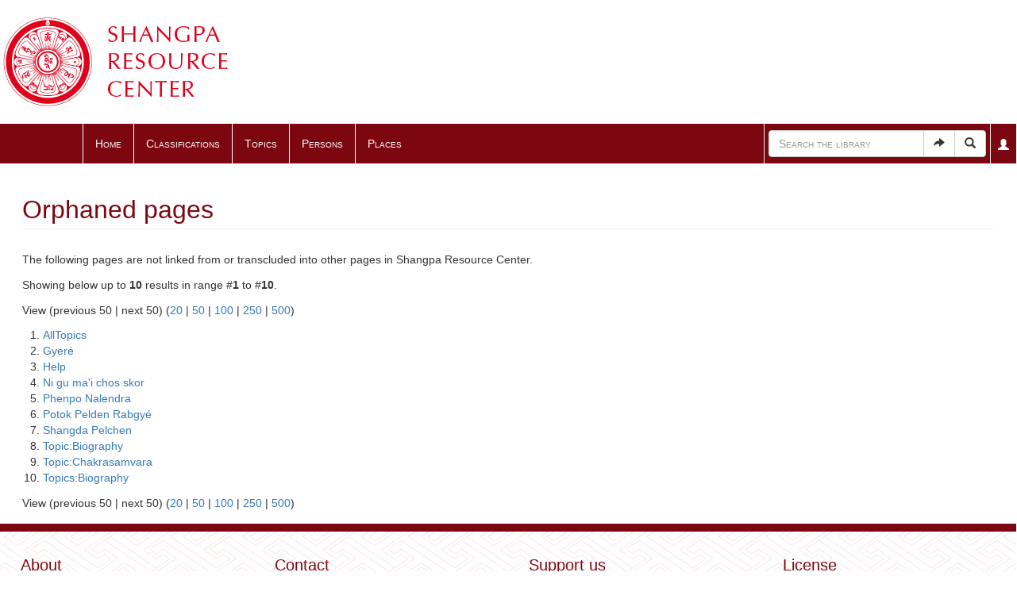

--- FILE ---
content_type: text/html; charset=UTF-8
request_url: https://www.shanpafoundation-resourcecenter.net/index.php?title=Special:LonelyPages
body_size: 4368
content:
<!DOCTYPE html>
<html class="client-nojs" lang="en" dir="ltr">
<head>
<meta charset="UTF-8"/>
<title>Orphaned pages - Shangpa Resource Center</title>
<script>document.documentElement.className = document.documentElement.className.replace( /(^|\s)client-nojs(\s|$)/, "$1client-js$2" );</script>
<script>(window.RLQ=window.RLQ||[]).push(function(){mw.config.set({"wgCanonicalNamespace":"Special","wgCanonicalSpecialPageName":"Lonelypages","wgNamespaceNumber":-1,"wgPageName":"Special:LonelyPages","wgTitle":"LonelyPages","wgCurRevisionId":0,"wgRevisionId":0,"wgArticleId":0,"wgIsArticle":false,"wgIsRedirect":false,"wgAction":"view","wgUserName":null,"wgUserGroups":["*"],"wgCategories":[],"wgBreakFrames":false,"wgPageContentLanguage":"en","wgPageContentModel":"wikitext","wgSeparatorTransformTable":["",""],"wgDigitTransformTable":["",""],"wgDefaultDateFormat":"dmy","wgMonthNames":["","January","February","March","April","May","June","July","August","September","October","November","December"],"wgMonthNamesShort":["","Jan","Feb","Mar","Apr","May","Jun","Jul","Aug","Sep","Oct","Nov","Dec"],"wgRelevantPageName":"Special:LonelyPages","wgRelevantArticleId":0,"wgRequestId":"95da142b199a51c7cbfbcbee","wgIsProbablyEditable":false,"wgRelevantPageIsProbablyEditable":false,"wgWikiEditorEnabledModules":{"toolbar":false,"preview":false,"publish":false},"wgHeaderTabsTabIndexes":[],"wgPageFormsAutocompleteValues":[],"wgPageFormsAutocompleteOnAllChars":false,"wgPageFormsFieldProperties":[],"wgPageFormsCargoFields":[],"wgPageFormsDependentFields":[],"wgPageFormsGridValues":[],"wgPageFormsGridParams":[],"wgPageFormsShowOnSelect":[],"wgPageFormsScriptPath":"/extensions/PageForms","edgValues":null,"wgPageFormsEDSettings":null,"wgAmericanDates":false,"egMapsDebugJS":false,"egMapsAvailableServices":["leaflet","openlayers","googlemaps3"]});mw.loader.state({"site.styles":"ready","noscript":"ready","user.styles":"ready","user":"ready","user.options":"loading","user.tokens":"loading","ext.smw.style":"ready","ext.smw.tooltip.styles":"ready","ext.bootstrap.styles":"ready"});mw.loader.implement("user.options@0bhc5ha",function($,jQuery,require,module){mw.user.options.set([]);});mw.loader.implement("user.tokens@01hsb4w",function ( $, jQuery, require, module ) {
mw.user.tokens.set({"editToken":"+\\","patrolToken":"+\\","watchToken":"+\\","csrfToken":"+\\"});/*@nomin*/

});mw.loader.load(["site","mediawiki.page.startup","mediawiki.user","mediawiki.hidpi","mediawiki.page.ready","mediawiki.searchSuggest","ext.headertabs","ext.headertabs.large","ext.smw.style","ext.bootstrap.scripts","skin.chameleon.jquery-sticky"]);});</script>
<link rel="stylesheet" href="/load.php?debug=false&amp;lang=en&amp;modules=ext.bootstrap.styles&amp;only=styles&amp;skin=chameleon"/>
<link rel="stylesheet" href="/load.php?debug=false&amp;lang=en&amp;modules=ext.smw.style%7Cext.smw.tooltip.styles&amp;only=styles&amp;skin=chameleon"/>
<script async="" src="/load.php?debug=false&amp;lang=en&amp;modules=startup&amp;only=scripts&amp;skin=chameleon"></script>
<meta name="ResourceLoaderDynamicStyles" content=""/>
<link rel="stylesheet" href="/load.php?debug=false&amp;lang=en&amp;modules=site.styles&amp;only=styles&amp;skin=chameleon"/>
<meta name="generator" content="MediaWiki 1.30.1"/>
<meta name="robots" content="noindex,nofollow"/>
<meta name="viewport" content="width=device-width, initial-scale=1.0"/>
<link rel="shortcut icon" href="/favicon.ico"/>
<link rel="search" type="application/opensearchdescription+xml" href="/opensearch_desc.php" title="Shangpa Resource Center (en)"/>
<link rel="EditURI" type="application/rsd+xml" href="https://www.shanpafoundation-resourcecenter.net/api.php?action=rsd"/>
<link rel="alternate" type="application/atom+xml" title="Shangpa Resource Center Atom feed" href="/index.php?title=Special:RecentChanges&amp;feed=atom"/>
<!--[if lt IE 9]><script src="/resources/lib/html5shiv/html5shiv.min.js?40bd4"></script><![endif]-->
</head>
<body class="mediawiki ltr sitedir-ltr mw-hide-empty-elt ns--1 ns-special mw-special-Lonelypages page-Special_LonelyPages rootpage-Special_LonelyPages layout-fixedhead skin-chameleon action-view">
	<div class="container">
		<div class="row">
			<div class="col-lg-12">
				<!-- logo and main page link -->
				<div id="p-logo" class="p-logo" role="banner">
					<a href="/index.php?title=Home" title="Visit the main page"><img src="/resources/assets/logo_shangpa.png" alt="Shangpa Resource Center"/></a>
				</div>

			</div>
		</div>
	</div>
	<!-- navigation bar -->
	<nav class="navbar navbar-default p-navbar sticky" role="navigation" id="mw-navigation">
		<div class="container-fluid">
			<div class="navbar-header">

				<button type="button" class="navbar-toggle collapsed" data-toggle="collapse" data-target="#mw-navigation-collapse">
					<span class="sr-only">Toggle navigation</span>
					<span class="icon-bar"></span><span class="icon-bar"></span><span class="icon-bar"></span>
				</button>

				<!-- logo and main page link -->
				<div id="p-logo-i9f5umgwfz" class="p-logo navbar-brand" role="banner">
					<a href="/index.php?title=Home" title="Visit the main page"><img src="/resources/assets/logo_shangpa.png" alt="Shangpa Resource Center"/></a>
				</div>


			</div>

			<div class="collapse navbar-collapse" id="mw-navigation-collapse"><ul class="nav navbar-nav">
				<!-- navigation -->
				<li id="n-Home"><a href="/index.php?title=Home">Home</a></li>
				<li id="n-Classifications"><a href="/index.php?title=Classifications">Classifications</a></li>
				<li id="n-Topics"><a href="/index.php?title=Topics">Topics</a></li>
				<li id="n-Persons"><a href="/index.php?title=Persons">Persons</a></li>
				<li id="n-Places"><a href="/index.php?title=Places">Places</a></li></ul>

				<div class="navbar-right-aligned">
					<!-- search form -->
					<div  id="p-search" class="p-search navbar-form" role="search">
						<form  id="searchform" class="mw-search form-inline" action="/index.php">
							<input type="hidden" name="title" value="Special:Search" />
							<div class="input-group">
								<input name="search" placeholder="Search Shangpa Resource Center" title="Search Shangpa Resource Center [f]" accesskey="f" id="searchInput" class="form-control"/>
								<div class="input-group-btn">
									<button value="Go" id="searchGoButton" name="go" type="submit" class="searchGoButton btn btn-default" title="Go to a page with this exact name if it exists"><span class="glyphicon glyphicon-share-alt"></span></button>
									<button value="Search" id="mw-searchButton" name="fulltext" type="submit" class="mw-searchButton btn btn-default" title="Search the pages for this text"><span class="glyphicon glyphicon-search"></span></button>
								</div>
							</div>
						</form>
					</div>

					<!-- personal tools -->
					<ul class="navbar-tools navbar-nav" >
						<li class="dropdown navbar-tools-tools">
							<a class="dropdown-toggle navbar-usernotloggedin" href="#" data-toggle="dropdown" title="You are not logged in." ><span class="glyphicon glyphicon-user"></span></a>
							<ul class="p-personal-tools dropdown-menu dropdown-menu-right" >
								<li id="pt-login"><a href="/index.php?title=Special:UserLogin&amp;returnto=Special%3ALonelyPages" title="You are encouraged to log in; however, it is not mandatory [o]" accesskey="o">Log in</a></li>
							</ul>
						</li>
					</ul>

				</div> <!-- navbar-right-aligned -->
			</div><!-- /.navbar-collapse -->
		</div>
	</nav>

	<div class="container">
		<div class="row">
			<div class="col-lg-12">

			</div>
		</div>
		<div class="row">
			<div class="col-lg-12">
				<!-- start the content area -->
				<div id="content" class="mw-body"><a id="top"></a>
					<div id="mw-indicators" class="mw-indicators"></div>
					<div  id="mw-js-message" style="display:none;"></div>
					<div class ="contentHeader">
						<!-- title of the page -->
						<h1 id="firstHeading" class="firstHeading">Orphaned pages</h1>
						<!-- tagline; usually goes something like "From WikiName" primary purpose of this seems to be for printing to identify the source of the content -->
						<div id="siteSub">From Shangpa Resource Center</div><div id="jump-to-nav" class="mw-jump">Jump to:<a href="#mw-navigation">navigation</a>, <a href="#p-search">search</a></div>
					</div>
					<div id="bodyContent">
						<!-- body text -->

						<div id="mw-content-text"><div class="mw-spcontent"><p>The following pages are not linked from or transcluded into other pages in Shangpa Resource Center.
</p><p>Showing below up to <strong>10</strong> results in range #<strong>1</strong> to #<strong>10</strong>.
</p><p>View (previous 50  |  next 50) (<a href="/index.php?title=Special:LonelyPages&amp;limit=20&amp;offset=0" title="Show 20 results per page" class="mw-numlink">20</a> | <a href="/index.php?title=Special:LonelyPages&amp;limit=50&amp;offset=0" title="Show 50 results per page" class="mw-numlink">50</a> | <a href="/index.php?title=Special:LonelyPages&amp;limit=100&amp;offset=0" title="Show 100 results per page" class="mw-numlink">100</a> | <a href="/index.php?title=Special:LonelyPages&amp;limit=250&amp;offset=0" title="Show 250 results per page" class="mw-numlink">250</a> | <a href="/index.php?title=Special:LonelyPages&amp;limit=500&amp;offset=0" title="Show 500 results per page" class="mw-numlink">500</a>)</p>
<ol start='1' class='special'>
<li><a href="/index.php?title=AllTopics" title="AllTopics">AllTopics</a></li>
<li><a href="/index.php?title=Gyer%C3%A9" title="Gyeré">Gyeré</a></li>
<li><a href="/index.php?title=Help" title="Help">Help</a></li>
<li><a href="/index.php?title=Ni_gu_ma%27i_chos_skor" title="Ni gu ma&#039;i chos skor">Ni gu ma&#039;i chos skor</a></li>
<li><a href="/index.php?title=Phenpo_Nalendra" title="Phenpo Nalendra">Phenpo Nalendra</a></li>
<li><a href="/index.php?title=Potok_Pelden_Rabgy%C3%A9" title="Potok Pelden Rabgyé">Potok Pelden Rabgyé</a></li>
<li><a href="/index.php?title=Shangda_Pelchen" title="Shangda Pelchen">Shangda Pelchen</a></li>
<li><a href="/index.php?title=Topic:Biography" title="Topic:Biography">Topic:Biography</a></li>
<li><a href="/index.php?title=Topic:Chakrasamvara" title="Topic:Chakrasamvara">Topic:Chakrasamvara</a></li>
<li><a href="/index.php?title=Topics:Biography" title="Topics:Biography">Topics:Biography</a></li>
</ol>
<p>View (previous 50  |  next 50) (<a href="/index.php?title=Special:LonelyPages&amp;limit=20&amp;offset=0" title="Show 20 results per page" class="mw-numlink">20</a> | <a href="/index.php?title=Special:LonelyPages&amp;limit=50&amp;offset=0" title="Show 50 results per page" class="mw-numlink">50</a> | <a href="/index.php?title=Special:LonelyPages&amp;limit=100&amp;offset=0" title="Show 100 results per page" class="mw-numlink">100</a> | <a href="/index.php?title=Special:LonelyPages&amp;limit=250&amp;offset=0" title="Show 250 results per page" class="mw-numlink">250</a> | <a href="/index.php?title=Special:LonelyPages&amp;limit=500&amp;offset=0" title="Show 500 results per page" class="mw-numlink">500</a>)</p></div></div><div class="printfooter">
Retrieved from "<a dir="ltr" href="https://www.shanpafoundation-resourcecenter.net/index.php?title=Special:LonelyPages">https://www.shanpafoundation-resourcecenter.net/index.php?title=Special:LonelyPages</a>"</div>

						<!-- end body text -->
					</div>
					<!-- category links -->
					<div id="catlinks" class="catlinks catlinks-allhidden" data-mw="interface"></div>
				</div>
			</div>
		</div>
		<div class="row">
			<div class="col-lg-12">
				<!-- Tools-->
				<nav class="navbar navbar-default p-tb " id="p-tb"  >
					<ul class="nav navbar-nav small">
						<li id="t-specialpages"><a href="/index.php?title=Special:SpecialPages" title="A list of all special pages [q]" accesskey="q">Special pages</a></li>
						<li id="t-print"><a href="/index.php?title=Special:LonelyPages&amp;printable=yes" rel="alternate" title="Printable version of this page [p]" accesskey="p">Printable version</a></li>
						
					</ul>
				</nav>

			</div>
		</div>
		<div class="row">
			<div class="col-lg-12">
				<!-- footer links -->
				<ul class="footer-info list-unstyled small" id="footer-info">
				</ul>

			</div>
		</div>
		<div class="row">
			<div class="col-lg-12"><div class="container_wrap footer_color" id="footer">
   <div class="container">
      <div class="av_one_fourth">
         <section id="text-2" class="widget">
            <h3 class="widgettitle">About</h3>
            <div class="textwidget">
               <p>The Shangpa Foundation is a non-profit support organization, international network, and an online educational resource for the Shangpa tradition of Tibetan Buddhism.</p>
            </div>
            <span class="seperator extralight-border"></span>
         </section>
      </div>
      <div class="av_one_fourth">
         <section id="text-3" class="widget">
            <h3 class="widgettitle">Contact</h3>
            <div class="textwidget">
               <p>Shangpa Foundation<br>
                  +33(0)7 50 89 42 55
               </p>
               <div><a href="https://www.shanpafoundation-resourcecenter.net/index.php?title=Special:ContactUs" class="avia-button avia-icon_select-yes-left-icon avia-color-custom avia-size-small avia-position-left " style="background-color:#c9600c; border-color:#c9600c; color:#ffffff; "><span class="avia_button_icon avia_button_icon_left " aria-hidden="true" data-av_iconfont="entypo-fontello"></span><span class="avia_iconbox_title">Contact Us</span></a></div>
            </div>
         </section>
      </div>
      <div class="av_one_fourth">
         <section id="text-18" class="widget">
            <h3 class="widgettitle">Support us</h3>
            <div class="textwidget">
               <p>Support Shangpa Foundation's projects. </p>
               <div><a href="https://www.shangpafoundation.org/support/" class="avia-button avia-icon_select-no avia-color-custom avia-size-small avia-position-left " style="background-color:#c9600c; border-color:#c9600c; color:#ffffff; "><span class="avia_iconbox_title">Donate</span></a></div>
            </div>
         </section>
      </div>
      <div class="av_one_fourth ">
         <section id="text-6" class="widget">
            <h3 class="widgettitle">License</h3>
            <div class="textwidget">
               <p style="font-size: 10px; line-height: 1.5;"><img id="footer_image_licence" style="margin: 0px;" src="resources/assets/cc-icon.png" width="64" height="29">This work is licensed under a Creative Commons Attribution-Non Commercial-ShareAlike 3.0 Unported License</p>
            </div>
         </section>
      </div>
   </div>
   <!-- ####### END FOOTER CONTAINER ####### -->
</div>
			</div>
		</div>
		<div class="row">
			<div class="col-lg-6">
				<!-- footer icons -->
				<ul class="list-inline pull-right footer-icons " id="footer-icons" >
					<!-- poweredby -->
					<li><a href="//www.mediawiki.org/" target="_blank"><img src="/resources/assets/poweredby_mediawiki_88x31.png" alt="Powered by MediaWiki" srcset="/resources/assets/poweredby_mediawiki_132x47.png 1.5x, /resources/assets/poweredby_mediawiki_176x62.png 2x" width="88" height="31"/></a></li>
					<li><a href="https://www.semantic-mediawiki.org/wiki/Semantic_MediaWiki" target="_blank"><img src="/extensions/SemanticMediaWiki/includes/../res/images/smw_button.png" alt="Powered by Semantic MediaWiki" width="88" height="31"/></a></li>
				</ul>

			</div>
		</div>
	</div><script>(window.RLQ=window.RLQ||[]).push(function(){mw.config.set({"wgBackendResponseTime":120});});</script></body>
</html>

--- FILE ---
content_type: text/css; charset=utf-8
request_url: https://www.shanpafoundation-resourcecenter.net/load.php?debug=false&lang=en&modules=site.styles&only=styles&skin=chameleon
body_size: 1086
content:
@font-face{font-family:"Tibetan_Machine_Uni";src:url(https://www.shanpafoundation-resourcecenter.net/resources/assets/Tibetan_Machine_Uni.woff2) format("woff")}@import url('https://fonts.googleapis.com/css?family=Lato');body{font-family:'Lato',sans-serif}p{margin:0.85em 0}h1{color:#7d0711;font-size:32px;border-bottom:1px solid #eeeeee;padding-bottom:.2em;margin-bottom:.2em}@media (min-width:1200px) .container{width:90%}@media (min-width:1200px) #p-logo > a > img{width:20%;padding-left:40px}@media (min-width:1200px) #mw-navigation-collapse{margin-left:200px}#p-search{padding-left:5px;padding-right:5px}.firstHeading{color:#7d0711;font-size:32px}.navbar-nav > li{border-left:solid 1px white}#mw-navigation{background-color:#7d0711;border:none;border-radius:0px;font-variant-caps:small-caps}#mw-navigation-collapse > ul > li > a,#mw-navigation-collapse > div > ul > li > a{color:white;-webkit-transition:background-color 400ms linear;-ms-transition:background-color 400ms linear;transition:background-color 400ms linear}#mw-navigation-collapse > ul > li > a:hover,#mw-navigation-collapse > div > ul > li > a:hover{color:white;background-color:#eb800e}.home_image{width:100%;height:200px}// Dans la page "Edit with form",on agrandit le champs qui affiche les liens BDRC #input_9{width:100%}#main_container{display:flex}#main_welcome,#main_contributions{flex:35%;text-align:justify;padding:20px;padding-bottom:0px;margin-right:30px}#main_contents{padding:20px;padding-top:0px}.main_h2{}.special-heading-border{position:relative;overflow:hidden}.special-heading-inner-border{display:block;width:100%;margin-left:15px;border-top-style:solid;border-top-width:1px;position:relative;top:50%;opacity:0.15;filter:alpha(opacity=15)}.navbar-brand{visibility:hidden}.topics_list{display:flex;flex-wrap:wrap;width:80%}.topics_list_item{flex:30%;display:flex;margin-top:10px;margin-bottom:10px}.topics_list_item_image{flex:5%;text-align:left}.topics_list_item_title{margin-top:0;font-size:1.5em}.topics_list_item_description{flex:50%;margin-left:10px}.topic_list_item_tibetan{margin-left:15px}.main_text{font-size:17px;line-height:250%}table.text_properties{background-color:#fff;color:#7D0711;border:1px solid #EB807B;border-collapse:collapse;float:right}table.text_properties > * > tr > th{background-color:#fff;color:#7D0711;text-align:right}table.text_properties > tr > th,table.text_properties > tr > td,table.text_properties > * > tr > th,table.text_properties > * > tr > td{border:none;padding:0.2em 0.4em;display:block;text-align:right;padding-right:20px;padding-left:20px;padding-top:5px}div.smwpre{font-family:auto;padding:0;border:none;color:#7D0711;background-color:white;line-height:1em;word-wrap:break-word;word-break:break-word;margin-right:auto}div.text_left_column{flex:20%;margin-right:10px}div.text_left_column + p,div.text_right_column{border:none;margin-left:10px;flex:80%}h2.h2_person{margin-top:5px;font-size:20px}h3.h3_person{margin-top:5px;margin-bottom:5px;font-size:16px;text-decoration:underline}.person_list_table tr{border-bottom:1px solid #ddd}.person_list_table th,.person_list_table td{padding:5px}div.div_person_list_table{float:left;margin-right:50px}.tibetan_small{font-size:66%;vertical-align:super}.mceContentBody span.tibetan_small{font-size:66%;vertical-align:super}#footer-icons,#footer-info{display:none}#p-tb{display:none;border-color:#7d0711;border-top-style:solid;border-top-width:10px;background-color:#ffffff}#p-tb > ul > li > a{color:#aaaaaa}#footer{border-top-style:solid;border-top-width:10px;padding:15px 0 30px 0}.footer_color{color:#aaaaaa;border-color:#7d0711;background:#ffffff url(https://www.shanpafoundation-resourcecenter.net/resources/assets/motif-shangpa-foundation-300x298.png) top center repeat scroll}@media (min-width:767px) .av_one_fourth{width:100%}.av_one_fourth{margin-left:2%;width:23%;z-index:1;float:left;position:relative;min-height:1px}#footer .widget{margin:0px 0 10px 0}.widgettitle{margin-top:0.85em;color:#7d0711;font-weight:500;font-size:1.4em;text-transform:none;letter-spacing:normal}.avia-button.avia-size-small{padding:9px 10px 7px;font-size:13px;min-width:80px;border-radius:3px;font-size:12px;text-decoration:none;border-bottom-style:solid;border-bottom-width:1px;margin:3px 0;line-height:1.2em;position:relative;font-weight:normal;text-align:center;max-width:100%}#footer_image_licence{float:left}

--- FILE ---
content_type: text/javascript; charset=utf-8
request_url: https://www.shanpafoundation-resourcecenter.net/load.php?debug=false&lang=en&modules=startup&only=scripts&skin=chameleon
body_size: 8562
content:
window.mwPerformance=(window.performance&&performance.mark)?performance:{mark:function(){}};window.mwNow=(function(){var perf=window.performance,navStart=perf&&perf.timing&&perf.timing.navigationStart;return navStart&&typeof perf.now==='function'?function(){return navStart+perf.now();}:function(){return Date.now();};}());window.isCompatible=function(str){var ua=str||navigator.userAgent;return!!((function(){'use strict';return!this&&!!Function.prototype.bind&&!!window.JSON;}())&&'querySelector'in document&&'localStorage'in window&&'addEventListener'in window&&!(ua.match(/webOS\/1\.[0-4]|SymbianOS|Series60|NetFront|Opera Mini|S40OviBrowser|MeeGo|Android.+Glass|^Mozilla\/5\.0 .+ Gecko\/$|googleweblight/)||ua.match(/PlayStation/i)));};(function(){var NORLQ,script;if(!isCompatible()){document.documentElement.className=document.documentElement.className.replace(/(^|\s)client-js(\s|$)/,'$1client-nojs$2');NORLQ=window.NORLQ||[];while(NORLQ.length){NORLQ.shift()();}window.NORLQ={push:function(
fn){fn();}};window.RLQ={push:function(){}};return;}function startUp(){mw.config=new mw.Map(true);mw.loader.addSource({"local":"/load.php"});mw.loader.register([["site","0h1tbof",[1]],["site.styles","10jg50h",[],"site"],["noscript","0tihctl",[],"noscript"],["filepage","153t6fe"],["user.groups","0espqy8",[5]],["user","19bk2s4",[6],"user"],["user.styles","0zt6sfu",[],"user"],["user.defaults","05erzy0"],["user.options","0bhc5ha",[7],"private"],["user.tokens","01hsb4w",[],"private"],["mediawiki.language.data","14i3h1c",[176]],["mediawiki.skinning.elements","1p1qd5d"],["mediawiki.skinning.content","0xdhm21"],["mediawiki.skinning.interface","0readnq"],["mediawiki.skinning.content.parsoid","1nnbw1m"],["mediawiki.skinning.content.externallinks","0dxx0qz"],["jquery.accessKeyLabel","19acrbg",[25,133]],["jquery.appear","12zwbon"],["jquery.async","0pzhjiv"],["jquery.autoEllipsis","103vyps",[37]],["jquery.badge","06xguu1",[173]],["jquery.byteLength","12031ew"],["jquery.byteLimit","1tigpu6",[21]],[
"jquery.checkboxShiftClick","0ohiqex"],["jquery.chosen","0bdk2x9"],["jquery.client","0ga6hic"],["jquery.color","0bu96jv",[27]],["jquery.colorUtil","04k4tm8"],["jquery.confirmable","00areg1",[177]],["jquery.cookie","069v1go"],["jquery.expandableField","1bgt99u"],["jquery.farbtastic","0d8ad09",[27]],["jquery.footHovzer","1nxfijs"],["jquery.form","1u5cuod"],["jquery.fullscreen","1m151jd"],["jquery.getAttrs","0pystda"],["jquery.hidpi","0uelghu"],["jquery.highlightText","0djgegu",[133]],["jquery.hoverIntent","0539383"],["jquery.i18n","1x0ij16",[175]],["jquery.localize","0r85oki"],["jquery.makeCollapsible","1naid06"],["jquery.mockjax","1kzguwc"],["jquery.mw-jump","0vcbzpq"],["jquery.placeholder","1sxzq56"],["jquery.qunit","1vl9n9c"],["jquery.spinner","1rys2h9"],["jquery.jStorage","16mcc0t"],["jquery.suggestions","0swpqt6",[37]],["jquery.tabIndex","0ad2skn"],["jquery.tablesorter","1ybxxzj",[133,178]],["jquery.textSelection","0kq89fj",[25]],["jquery.throttle-debounce","0ywxif0"],[
"jquery.xmldom","0d3yji7"],["jquery.tipsy","1listju"],["jquery.ui.core","125rst2",[56],"jquery.ui"],["jquery.ui.core.styles","1197dxi",[],"jquery.ui"],["jquery.ui.accordion","0hfy1vw",[55,75],"jquery.ui"],["jquery.ui.autocomplete","1rsdcid",[64],"jquery.ui"],["jquery.ui.button","1sunwkn",[55,75],"jquery.ui"],["jquery.ui.datepicker","0uuzhj9",[55],"jquery.ui"],["jquery.ui.dialog","0nlpeqz",[59,62,66,68],"jquery.ui"],["jquery.ui.draggable","1gxqks6",[55,65],"jquery.ui"],["jquery.ui.droppable","1o9trjj",[62],"jquery.ui"],["jquery.ui.menu","0cw1h0i",[55,66,75],"jquery.ui"],["jquery.ui.mouse","0dr1z7m",[75],"jquery.ui"],["jquery.ui.position","1h2wjsz",[],"jquery.ui"],["jquery.ui.progressbar","1r42wh0",[55,75],"jquery.ui"],["jquery.ui.resizable","00rwiak",[55,65],"jquery.ui"],["jquery.ui.selectable","0qqnsk2",[55,65],"jquery.ui"],["jquery.ui.slider","1ooozn2",[55,65],"jquery.ui"],["jquery.ui.sortable","0z64qoq",[55,65],"jquery.ui"],["jquery.ui.spinner","00xbjsq",[59],"jquery.ui"],[
"jquery.ui.tabs","0pwe1bl",[55,75],"jquery.ui"],["jquery.ui.tooltip","0kagt49",[55,66,75],"jquery.ui"],["jquery.ui.widget","1wa8d2i",[],"jquery.ui"],["jquery.effects.core","02dwpl9",[],"jquery.ui"],["jquery.effects.blind","1hxzz0s",[76],"jquery.ui"],["jquery.effects.bounce","0rwilzs",[76],"jquery.ui"],["jquery.effects.clip","0br90ch",[76],"jquery.ui"],["jquery.effects.drop","0cmsyz1",[76],"jquery.ui"],["jquery.effects.explode","1vi9auu",[76],"jquery.ui"],["jquery.effects.fade","061g4z0",[76],"jquery.ui"],["jquery.effects.fold","0y03grs",[76],"jquery.ui"],["jquery.effects.highlight","06tf4pe",[76],"jquery.ui"],["jquery.effects.pulsate","0galieq",[76],"jquery.ui"],["jquery.effects.scale","0eh7kmm",[76],"jquery.ui"],["jquery.effects.shake","11ga6o5",[76],"jquery.ui"],["jquery.effects.slide","1teq14q",[76],"jquery.ui"],["jquery.effects.transfer","0762eio",[76],"jquery.ui"],["json","0espqy8"],["moment","13fss8e",[173]],["mediawiki.apihelp","1g98qph"],["mediawiki.template","0zzruxp"],[
"mediawiki.template.mustache","0ymyk21",[93]],["mediawiki.template.regexp","1uyzts3",[93]],["mediawiki.apipretty","1e1spjn"],["mediawiki.api","142zvha",[150,9]],["mediawiki.api.category","0zlg218",[138,97]],["mediawiki.api.edit","0ra51me",[138,148]],["mediawiki.api.login","1ahyo7k",[97]],["mediawiki.api.options","1uele1a",[97]],["mediawiki.api.parse","04hjieo",[97]],["mediawiki.api.upload","1964q0m",[99]],["mediawiki.api.user","1kczq9y",[97]],["mediawiki.api.watch","0yyg7av",[97]],["mediawiki.api.messages","0yyqcau",[97]],["mediawiki.api.rollback","17x5ilo",[97]],["mediawiki.content.json","1np7i6p"],["mediawiki.confirmCloseWindow","0yh397p"],["mediawiki.debug","1vttxyh",[32]],["mediawiki.diff.styles","12yfgo9"],["mediawiki.feedback","1cpfyte",[138,127,273]],["mediawiki.feedlink","1fxt34b"],["mediawiki.filewarning","0o6h7pf",[269]],["mediawiki.ForeignApi","0grkt9m",[116]],["mediawiki.ForeignApi.core","1x42rnq",[97,265]],["mediawiki.helplink","0tj58i0"],["mediawiki.hidpi","0ba6vs4",[36],
null,null,"return'srcset'in new Image();"],["mediawiki.hlist","1x1txbb"],["mediawiki.htmlform","1t2lxem",[22,133]],["mediawiki.htmlform.checker","1ulc3xf",[52]],["mediawiki.htmlform.ooui","1yti7nr",[269]],["mediawiki.htmlform.styles","06ujx77"],["mediawiki.htmlform.ooui.styles","0px4go6"],["mediawiki.icon","18g5puf"],["mediawiki.inspect","0o63s03",[21,133]],["mediawiki.messagePoster","1681cov",[115]],["mediawiki.messagePoster.wikitext","056wryw",[99,127]],["mediawiki.notification","0vz2iza",[150]],["mediawiki.notify","03wauks"],["mediawiki.notification.convertmessagebox","1hicsrt",[129]],["mediawiki.notification.convertmessagebox.styles","13v6yxe"],["mediawiki.RegExp","0bsc0zs"],["mediawiki.pager.tablePager","1r0bfqk"],["mediawiki.searchSuggest","1bdex8q",[35,48,97]],["mediawiki.sectionAnchor","11lj1ek"],["mediawiki.storage","05p4h3z"],["mediawiki.Title","1obb316",[21,150]],["mediawiki.Upload","1rmp1x8",[103]],["mediawiki.ForeignUpload","0b8gfuu",[115,139]],[
"mediawiki.ForeignStructuredUpload.config","0msydx9"],["mediawiki.ForeignStructuredUpload","0pdwyaj",[141,140]],["mediawiki.Upload.Dialog","1b6aecl",[144]],["mediawiki.Upload.BookletLayout","1pwlmcy",[139,177,262,91,271,273]],["mediawiki.ForeignStructuredUpload.BookletLayout","13w1v8o",[142,144,106,181,254,249]],["mediawiki.toc","0rm1kxg",[154]],["mediawiki.Uri","0lmp3kb",[150,95]],["mediawiki.user","1now7se",[104,137,8]],["mediawiki.userSuggest","1usf9sr",[48,97]],["mediawiki.util","0153wcw",[16,130]],["mediawiki.viewport","07sq5v3"],["mediawiki.checkboxtoggle","0kveam9"],["mediawiki.checkboxtoggle.styles","0k9d1qx"],["mediawiki.cookie","0y5g7t6",[29]],["mediawiki.toolbar","09qv629",[51]],["mediawiki.experiments","1uo719v"],["mediawiki.action.edit","1953u5y",[51,158,97,251]],["mediawiki.action.edit.styles","0upwyts"],["mediawiki.action.edit.collapsibleFooter","17922an",[41,125,137]],["mediawiki.action.edit.preview","0qehpr5",[33,46,51,97,111,177,269]],["mediawiki.action.history",
"0pkgu2u"],["mediawiki.action.history.styles","1ra7h2e"],["mediawiki.action.history.diff","12yfgo9"],["mediawiki.action.view.dblClickEdit","0m2u5kt",[150,8]],["mediawiki.action.view.metadata","0qpx2rj"],["mediawiki.action.view.categoryPage.styles","12vj3z1"],["mediawiki.action.view.postEdit","0xet6ak",[177,129]],["mediawiki.action.view.redirect","1gihonx",[25]],["mediawiki.action.view.redirectPage","1ld4wvh"],["mediawiki.action.view.rightClickEdit","0cutcd1"],["mediawiki.action.edit.editWarning","0l5ll1u",[51,109,177]],["mediawiki.action.view.filepage","0heecgt"],["mediawiki.language","1gy9r2f",[174,10]],["mediawiki.cldr","1xd4tf9",[175]],["mediawiki.libs.pluralruleparser","1phsku3"],["mediawiki.language.init","0ofjrlq"],["mediawiki.jqueryMsg","1hk4gg7",[173,150,8]],["mediawiki.language.months","1oz1g1l",[173]],["mediawiki.language.names","02wxp1n",[176]],["mediawiki.language.specialCharacters","0qem0v5",[173]],["mediawiki.libs.jpegmeta","1b3wm5o"],["mediawiki.page.gallery","195uwqp",[
52,183]],["mediawiki.page.gallery.styles","0de7brt"],["mediawiki.page.gallery.slideshow","0atsn0x",[138,97,271,286]],["mediawiki.page.ready","1w3y6b0",[16,23,43]],["mediawiki.page.startup","1iea7zz"],["mediawiki.page.patrol.ajax","1al4hwl",[46,138,97]],["mediawiki.page.watch.ajax","0nq78gu",[138,105,177,186]],["mediawiki.page.rollback","0jyiz1v",[46,107]],["mediawiki.page.image.pagination","0isyo4r",[46,150]],["mediawiki.rcfilters.filters.base.styles","1o5ogi1"],["mediawiki.rcfilters.highlightCircles.seenunseen.styles","0jc7r9o"],["mediawiki.rcfilters.filters.dm","1e2ghzu",[21,147,101,148,265]],["mediawiki.rcfilters.filters.ui","14dtvfs",[41,193,268,280,282,284,286]],["mediawiki.special","0kxh39n"],["mediawiki.special.apisandbox.styles","15nkxc3"],["mediawiki.special.apisandbox","1rcu67s",[41,97,177,252,268]],["mediawiki.special.block","19b94a3",[120,150]],["mediawiki.special.changecredentials.js","0naorvs",[97,122]],["mediawiki.special.changeslist","0ucizdw"],[
"mediawiki.special.changeslist.enhanced","1kv7k5n"],["mediawiki.special.changeslist.legend","0kkknmj"],["mediawiki.special.changeslist.legend.js","0gsi3eq",[41,154]],["mediawiki.special.changeslist.visitedstatus","1wqirib"],["mediawiki.special.comparepages.styles","0on5zkg"],["mediawiki.special.contributions","0uvj4q1",[177,249]],["mediawiki.special.edittags","0mxvakd",[24]],["mediawiki.special.edittags.styles","18k904h"],["mediawiki.special.import","0k9be78"],["mediawiki.special.movePage","0xpjgy0",[247,251]],["mediawiki.special.movePage.styles","1fn9ydx"],["mediawiki.special.pageLanguage","12wg1i1",[269]],["mediawiki.special.pagesWithProp","1hzjeia"],["mediawiki.special.preferences","1llps0z",[109,173,131]],["mediawiki.special.preferences.styles","0ghcr7a"],["mediawiki.special.recentchanges","052e952"],["mediawiki.special.search","0i6od62",[260]],["mediawiki.special.search.commonsInterwikiWidget","1c5wv27",[147,97,177]],["mediawiki.special.search.interwikiwidget.styles","1nqqpeg"],[
"mediawiki.special.search.styles","1q11x65"],["mediawiki.special.undelete","1mwy94i"],["mediawiki.special.unwatchedPages","0p9n2wi",[138,105]],["mediawiki.special.upload","09uhbfu",[46,138,97,109,177,181,224,93]],["mediawiki.special.upload.styles","1nczd9l"],["mediawiki.special.userlogin.common.styles","1r2vtsi"],["mediawiki.special.userlogin.login.styles","1ob6xdf"],["mediawiki.special.userlogin.signup.js","08nowwk",[97,121,177]],["mediawiki.special.userlogin.signup.styles","1i4nm42"],["mediawiki.special.userrights","1kq8x7e",[131]],["mediawiki.special.watchlist","0ymuucw",[138,105,177,269]],["mediawiki.special.watchlist.styles","1t6yzwu"],["mediawiki.special.version","01bn6dt"],["mediawiki.legacy.config","0i9kb8v"],["mediawiki.legacy.commonPrint","0pnz9p8"],["mediawiki.legacy.protect","1ricewu",[22]],["mediawiki.legacy.shared","1h1o4vm"],["mediawiki.legacy.oldshared","0hzo7hy"],["mediawiki.legacy.wikibits","1n7lexz"],["mediawiki.ui","04d6xgv"],["mediawiki.ui.checkbox","1l30lem"],[
"mediawiki.ui.radio","1uyqqc0"],["mediawiki.ui.anchor","0u4bumn"],["mediawiki.ui.button","13pzvi4"],["mediawiki.ui.input","1q98av1"],["mediawiki.ui.icon","0hlv6yj"],["mediawiki.ui.text","1q8j5pk"],["mediawiki.widgets","0da2zfa",[22,37,138,97,248,271]],["mediawiki.widgets.styles","1698xjn"],["mediawiki.widgets.DateInputWidget","07z9ezs",[250,91,271]],["mediawiki.widgets.DateInputWidget.styles","1exqeag"],["mediawiki.widgets.visibleByteLimit","09ppovr",[22,269]],["mediawiki.widgets.datetime","06sqlye",[269,287,288]],["mediawiki.widgets.CategorySelector","0espqy8",[254]],["mediawiki.widgets.CategoryMultiselectWidget","03ad9p7",[115,138,271]],["mediawiki.widgets.SelectWithInputWidget","1dcbrmq",[256,271]],["mediawiki.widgets.SelectWithInputWidget.styles","1i9wif1"],["mediawiki.widgets.MediaSearch","0ucnm50",[115,138,271]],["mediawiki.widgets.UserInputWidget","1ak9gr8",[97,271]],["mediawiki.widgets.UsersMultiselectWidget","1wwv4nn",[97,271]],["mediawiki.widgets.SearchInputWidget","13i44f4",
[135,247]],["mediawiki.widgets.SearchInputWidget.styles","0oazv61"],["mediawiki.widgets.StashedFileWidget","1huos5j",[97,269]],["es5-shim","0espqy8"],["dom-level2-shim","0espqy8"],["oojs","0ow3kky"],["mediawiki.router","0vxll55",[267]],["oojs-router","1590m9l",[265]],["oojs-ui","0espqy8",[272,271,273]],["oojs-ui-core","1uri9s2",[173,265,270,277,278,283,274,275]],["oojs-ui-core.styles","152tf4u"],["oojs-ui-widgets","0vh2zaf",[269,279,287,288]],["oojs-ui-toolbars","0mxuqtp",[269,288]],["oojs-ui-windows","1hdfkw2",[269,288]],["oojs-ui.styles.indicators","17jywpw"],["oojs-ui.styles.textures","1fgv5sb"],["oojs-ui.styles.icons-accessibility","0e3r4kr"],["oojs-ui.styles.icons-alerts","0ecdwlz"],["oojs-ui.styles.icons-content","02nuf4k"],["oojs-ui.styles.icons-editing-advanced","0qftxxg"],["oojs-ui.styles.icons-editing-core","13hxpf8"],["oojs-ui.styles.icons-editing-list","1degi3t"],["oojs-ui.styles.icons-editing-styling","11875dt"],["oojs-ui.styles.icons-interactions","0zj2iaj"],[
"oojs-ui.styles.icons-layout","0dldy2x"],["oojs-ui.styles.icons-location","1sb5f75"],["oojs-ui.styles.icons-media","00r9qpz"],["oojs-ui.styles.icons-moderation","0efu3s8"],["oojs-ui.styles.icons-movement","1x778ue"],["oojs-ui.styles.icons-user","0ks931a"],["oojs-ui.styles.icons-wikimedia","1fz0uvj"],["skins.vector.styles","0d5xzic"],["skins.vector.styles.experimental.print","0lxmp8h"],["skins.vector.styles.responsive","0n2pf7d"],["skins.vector.js","1hm56q5",[49,52]],["ext.cite.styles","0pxb3eo"],["ext.cite.a11y","0mfdi74"],["ext.cite.style","1pgse12"],["ext.citeThisPage","1wuotay"],["ext.confirmEdit.editPreview.ipwhitelist.styles","0gjb12e"],["ext.inputBox.styles","1wzujvc"],["ext.inputBox","0hknovd",[52]],["ext.interwiki.specialpage","1sghp80",[41]],["ext.nuke","083yonc"],["mediawiki.api.titleblacklist","10pfqtq",[97]],["jquery.wikiEditor","0espqy8",[307],"ext.wikiEditor"],["jquery.wikiEditor.core","1ygkvtv",[51,173],"ext.wikiEditor"],["jquery.wikiEditor.dialogs","0cdz9br",[49,61,311]
,"ext.wikiEditor"],["jquery.wikiEditor.dialogs.config","1cf7931",[48,307,145,143,93],"ext.wikiEditor"],["jquery.wikiEditor.preview","0jm21by",[306,97],"ext.wikiEditor"],["jquery.wikiEditor.publish","0dncsnr",[307],"ext.wikiEditor"],["jquery.wikiEditor.toolbar","1hzl9oy",[18,29,306,313],"ext.wikiEditor"],["jquery.wikiEditor.toolbar.config","01vol6b",[311,180],"ext.wikiEditor"],["jquery.wikiEditor.toolbar.i18n","0h9uzr5",[],"ext.wikiEditor"],["ext.wikiEditor","0espqy8",[317],"ext.wikiEditor"],["ext.wikiEditor.styles","1my7w3z",[],"ext.wikiEditor"],["ext.wikiEditor.core","1ode892",[306,148],"ext.wikiEditor"],["ext.wikiEditor.dialogs","1cfx0px",[320,308],"ext.wikiEditor"],["ext.wikiEditor.preview","1q9c9ii",[316,309],"ext.wikiEditor"],["ext.wikiEditor.publish","18vdmin",[316,310],"ext.wikiEditor"],["ext.wikiEditor.toolbar","1xlc5sh",[316,312],"ext.wikiEditor"],["ext.tinymce","0omwdk4",[322,323]],["ext.tinymce.core","0k7hx3o"],["ext.tinymce.fancybox","1gemos5",[324]],["ext.tinymce.browser",
"0nrtyer"],["ext.headertabs","1umzvym",[73]],["ext.headertabs.bare","1951j4g"],["ext.headertabs.large","10aisfr"],["ext.pageforms.main","0ecpj5r",[332,330,345,58,59,71]],["ext.pageforms.browser","13boebk"],["ext.pageforms.fancybox","0ioa3xu",[329]],["ext.pageforms.dynatree","1n3zpk7",[75]],["ext.pageforms.autogrow","12p1cvl"],["ext.pageforms.popupformedit","1nitjks",[329]],["ext.pageforms.autoedit","1pmvr63"],["ext.pageforms.submit","0jqq5r9"],["ext.pageforms.collapsible","0sdsu2s"],["ext.pageforms.imagepreview","1wj9eqq"],["ext.pageforms.checkboxes","0ag28d1"],["ext.pageforms.datepicker","0ir487n",[328,60]],["ext.pageforms.timepicker","0ehudiw"],["ext.pageforms.datetimepicker","1k1496d",[339,340]],["ext.pageforms.regexp","1lwk1l7",[328]],["ext.pageforms.rating","1hxnj5q"],["ext.pageforms.simpleupload","1n146qh"],["ext.pageforms.select2","05im31o",[348,177]],["ext.pageforms.jsgrid","0ulwf54",[71]],["ext.pageforms.balloon","1bwy2h1"],["ext.pageforms","0ghrpj5"],[
"ext.pageforms.PF_CreateProperty","06yxhsw"],["ext.pageforms.PF_PageSchemas","1smpk7n"],["ext.pageforms.PF_CreateTemplate","0cmixuj"],["ext.pageforms.PF_CreateClass","0gsim2v"],["ext.pageforms.PF_CreateForm","072zfat"],["ext.bootstrap.styles","1pz7pa0"],["ext.bootstrap.scripts","1q2ltej"],["ext.bootstrap","0espqy8",[355,354]],["onoi.qtip.core","1h071os"],["onoi.qtip.extended","0hgem69"],["onoi.qtip","0espqy8",[358]],["onoi.md5","1i36140"],["onoi.blockUI","0mfp4o5"],["onoi.rangeslider","0j9px3l"],["onoi.localForage","0hdkmq5"],["onoi.blobstore","0wz5vm9",[363]],["onoi.util","0y4epp1",[360]],["onoi.async","0dpkkkm"],["onoi.jstorage","0gq3qi3"],["onoi.clipboard","17cifub"],["onoi.bootstrap.tab.styles","112bvex"],["onoi.bootstrap.tab","1lnzxwa"],["onoi.highlight","0fx120f"],["onoi.dataTables.styles","1uie0q5"],["onoi.dataTables.searchHighlight","1b51qel",[371]],["onoi.dataTables.responsive","1xvze9c",[375]],["onoi.dataTables","182ch32",[373]],["skin.chameleon.jquery-sticky","164ya4x",[],
"skin.chameleon"],["ext.maps.common","1ky2uuo",[],"ext.maps"],["ext.maps.coord","0pjuxtq",[],"ext.maps"],["ext.maps.resizable","0espqy8",[68],"ext.maps"],["mapeditor","0xqb77d",[377,58,61,70],"ext.maps"],["ext.maps.services","1qyig0v",[377,378],"ext.maps"],["ext.maps.googlemaps3","0i5f015",[377],"ext.maps"],["ext.maps.gm3.markercluster","1pdwo88",[],"ext.maps"],["ext.maps.gm3.markerwithlabel","0xaxnld",[],"ext.maps"],["ext.maps.gm3.geoxml","12gsiea",[],"ext.maps/geoxml3"],["ext.maps.gm3.earth","0tv14i1",[],"ext.maps"],["ext.maps.openlayers","0azkd86",[377],"ext.maps"],["ext.maps.leaflet","1hwhgw3",[377],"ext.maps"],["ext.maps.leaflet.fullscreen","0u9sh0m",[388],"ext.maps"],["ext.maps.leaflet.markercluster","0vuvnod",[388],"ext.maps"],["ext.maps.leaflet.providers","1dcl4yo",[388],"ext.maps"],["ext.sm.common","1t8ckqr",[],"ext.semanticmaps"],["ext.sm.googlemaps3ajax","10l9a8n",[382,392],"ext.semanticmaps"],["ext.sm.fi.leafletajax","0ggpmjq",[388,392],"ext.semanticmaps"],[
"ext.sm.fi.openlayersajax","0eprknr",[387,392],"ext.semanticmaps"],["ext.smw","102xlj1",[399],"ext.smw"],["ext.smw.style","0u3nr3v",[],"ext.smw"],["ext.smw.special.style","08hndn7",[],"ext.smw"],["ext.jquery.async","1d8jc35",[],"ext.smw"],["ext.jquery.jStorage","0gr51p3",[],"ext.smw"],["ext.jquery.md5","1bnarwl",[],"ext.smw"],["ext.smw.dataItem","06cw4i4",[396,138,147],"ext.smw"],["ext.smw.dataValue","05zgtuj",[402],"ext.smw"],["ext.smw.data","1qgx9jw",[403],"ext.smw"],["ext.smw.query","0xqgz2e",[396,150],"ext.smw"],["ext.smw.api","1lqstdd",[400,401,404,405],"ext.smw"],["ext.jquery.autocomplete","00uyv6u",[],"ext.smw"],["ext.jquery.qtip.styles","0g7vg6w",[],"ext.smw"],["ext.jquery.qtip","0psuxcz",[],"ext.smw"],["ext.smw.tooltip.styles","1nldpdl",[],"ext.smw"],["ext.smw.tooltip","0mt627d",[409,396,410],"ext.smw"],["ext.smw.tooltips","0espqy8",[397,411],"ext.smw"],["ext.smw.autocomplete","1xbtmag",[58],"ext.smw"],["ext.smw.purge","0z789uy",[],"ext.smw"],["ext.smw.ask","1d6g0xp",[397,411]
,"ext.smw"],["ext.smw.browse.styles","1s19rxv",[],"ext.smw"],["ext.smw.browse","1h0y9pj",[397,97],"ext.smw"],["ext.smw.browse.page.autocomplete","0espqy8",[413,417],"ext.smw"],["ext.smw.admin","1y3rc0k",[97],"ext.smw"],["ext.smw.property","1e2plpj",[407,150],"ext.smw"],["pdfhandler.messages","1p0pxym"],["ext.pageforms.wikieditor","1m9i2s5",[328,305]],["ext.pageforms.maps","0vcaeh7"]]);;mw.config.set({"wgLoadScript":"/load.php","debug":!1,"skin":"chameleon","stylepath":"/skins","wgUrlProtocols":"bitcoin\\:|ftp\\:\\/\\/|ftps\\:\\/\\/|geo\\:|git\\:\\/\\/|gopher\\:\\/\\/|http\\:\\/\\/|https\\:\\/\\/|irc\\:\\/\\/|ircs\\:\\/\\/|magnet\\:|mailto\\:|mms\\:\\/\\/|news\\:|nntp\\:\\/\\/|redis\\:\\/\\/|sftp\\:\\/\\/|sip\\:|sips\\:|sms\\:|ssh\\:\\/\\/|svn\\:\\/\\/|tel\\:|telnet\\:\\/\\/|urn\\:|worldwind\\:\\/\\/|xmpp\\:|\\/\\/","wgArticlePath":"/index.php?title=$1","wgScriptPath":"","wgScriptExtension":".php","wgScript":"/index.php","wgSearchType":null,"wgVariantArticlePath":!1,
"wgActionPaths":{},"wgServer":"https://www.shanpafoundation-resourcecenter.net","wgServerName":"www.shanpafoundation-resourcecenter.net","wgUserLanguage":"en","wgContentLanguage":"en","wgTranslateNumerals":!0,"wgVersion":"1.30.1","wgEnableAPI":!0,"wgEnableWriteAPI":!0,"wgMainPageTitle":"Main Page","wgFormattedNamespaces":{"-2":"Media","-1":"Special","0":"","1":"Talk","2":"User","3":"User talk","4":"Shangpa Resource Center","5":"Shangpa Resource Center talk","6":"File","7":"File talk","8":"MediaWiki","9":"MediaWiki talk","10":"Template","11":"Template talk","12":"Help","13":"Help talk","14":"Category","15":"Category talk","102":"Property","103":"Property talk","106":"Form","107":"Form talk","108":"Concept","109":"Concept talk","2300":"Gadget","2301":"Gadget talk","2302":"Gadget definition","2303":"Gadget definition talk","3000":"Topics","3001":"Topics talk","3002":"Topic","3003":"Topic talk"},"wgNamespaceIds":{"media":-2,"special":-1,"":0,"talk":1,"user":2,"user_talk":3,
"shangpa_resource_center":4,"shangpa_resource_center_talk":5,"file":6,"file_talk":7,"mediawiki":8,"mediawiki_talk":9,"template":10,"template_talk":11,"help":12,"help_talk":13,"category":14,"category_talk":15,"property":102,"property_talk":103,"form":106,"form_talk":107,"concept":108,"concept_talk":109,"gadget":2300,"gadget_talk":2301,"gadget_definition":2302,"gadget_definition_talk":2303,"topics":3000,"topics_talk":3001,"topic":3002,"topic_talk":3003,"image":6,"image_talk":7,"project":4,"project_talk":5},"wgContentNamespaces":[0,108],"wgSiteName":"Shangpa Resource Center","wgDBname":"ressoushanpadb1","wgExtraSignatureNamespaces":[],"wgAvailableSkins":{"vector":"Vector","chameleon":"Chameleon","fallback":"Fallback","apioutput":"ApiOutput"},"wgExtensionAssetsPath":"/extensions","wgCookiePrefix":"ressoushanpadb1","wgCookieDomain":"","wgCookiePath":"/","wgCookieExpiration":2592000,"wgResourceLoaderMaxQueryLength":2000,"wgCaseSensitiveNamespaces":[2302,2303],"wgLegalTitleChars":
" %!\"$&'()*,\\-./0-9:;=?@A-Z\\\\\\^_`a-z~+\\u0080-\\uFFFF","wgIllegalFileChars":":/\\\\","wgResourceLoaderStorageVersion":1,"wgResourceLoaderStorageEnabled":!0,"wgForeignUploadTargets":["local"],"wgEnableUploads":!0,"wgCiteVisualEditorOtherGroup":!1,"wgCiteResponsiveReferences":!0,"wgWikiEditorMagicWords":{"redirect":"#REDIRECT","img_right":"right","img_left":"left","img_none":"none","img_center":"center","img_thumbnail":"thumb","img_framed":"frame","img_frameless":"frameless"},"mw.msg.wikieditor":"--~~~~","wgHeaderTabsUseHistory":!0,"wgHeaderTabsEditTabLink":!0,"smw-config":{"version":"2.5.8","settings":{"smwgQMaxLimit":10000,"smwgQMaxInlineLimit":500,"namespace":{"Property":102,"Property_talk":103,"Concept":108,"Concept_talk":109,"":0,"Talk":1,"User":2,"User_talk":3,"Project":4,"Project_talk":5,"File":6,"File_talk":7,"MediaWiki":8,"MediaWiki_talk":9,"Template":10,"Template_talk":11,"Help":12,"Help_talk":13,"Category":14,"Category_talk":15,"Topic":3002,"Topic_talk":3003}
},"formats":{"table":"table","list":"list","ol":"ol","ul":"ul","broadtable":"broadtable","category":"category","embedded":"embedded","template":"template","count":"count","debug":"debug","feed":"feed","csv":"csv","dsv":"dsv","json":"json","rdf":"rdf","googlemaps3":"googlemaps3","leaflet":"leaflet","openlayers":"openlayers","kml":"kml"}}});var RLQ=window.RLQ||[];while(RLQ.length){RLQ.shift()();}window.RLQ={push:function(fn){fn();}};window.NORLQ={push:function(){}};}window.mediaWikiLoadStart=mwNow();mwPerformance.mark('mwLoadStart');script=document.createElement('script');script.src="/load.php?debug=false&lang=en&modules=jquery%2Cmediawiki&only=scripts&skin=chameleon&version=17uf9hq";script.onload=script.onreadystatechange=function(){if(!script.readyState||/loaded|complete/.test(script.readyState)){script.onload=script.onreadystatechange=null;script=null;startUp();}};document.getElementsByTagName('head')[0].appendChild(script);}());
